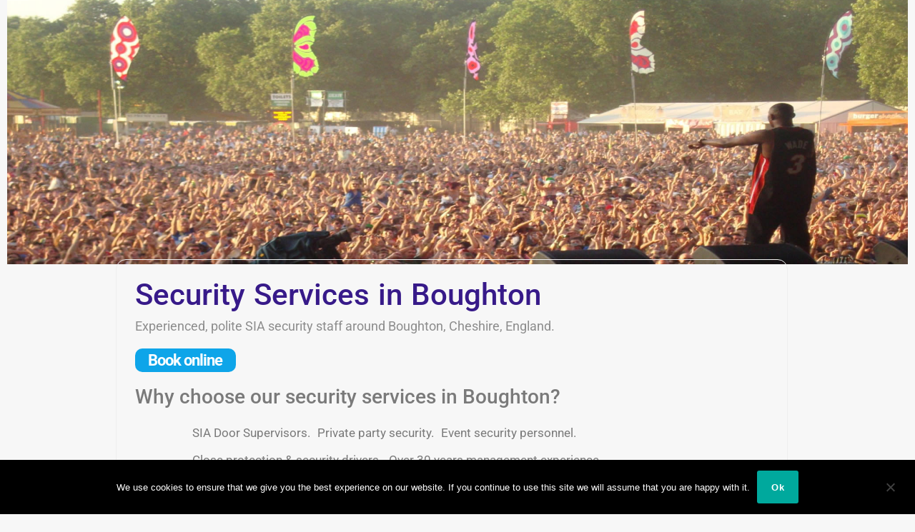

--- FILE ---
content_type: text/html; charset=utf-8
request_url: https://www.google.com/recaptcha/api2/aframe
body_size: 266
content:
<!DOCTYPE HTML><html><head><meta http-equiv="content-type" content="text/html; charset=UTF-8"></head><body><script nonce="ouO-Red7W8huLdJ_GJsS9A">/** Anti-fraud and anti-abuse applications only. See google.com/recaptcha */ try{var clients={'sodar':'https://pagead2.googlesyndication.com/pagead/sodar?'};window.addEventListener("message",function(a){try{if(a.source===window.parent){var b=JSON.parse(a.data);var c=clients[b['id']];if(c){var d=document.createElement('img');d.src=c+b['params']+'&rc='+(localStorage.getItem("rc::a")?sessionStorage.getItem("rc::b"):"");window.document.body.appendChild(d);sessionStorage.setItem("rc::e",parseInt(sessionStorage.getItem("rc::e")||0)+1);localStorage.setItem("rc::h",'1768644326105');}}}catch(b){}});window.parent.postMessage("_grecaptcha_ready", "*");}catch(b){}</script></body></html>

--- FILE ---
content_type: text/css
request_url: https://onenationsecurity.co.uk/wp-content/themes/guardmaster/assets/css/all-stylesheets.css
body_size: 501
content:

/* Main Stylesheet */
@import url("stylesheet.css");

/* Overlay Resize Menu */
@import url("overlay-resizemenu/css/style.css");

/* Magnific Popup core CSS file */
@import url("magnific-popup/magnific-popup.css");


/* Owl Carousel */
@import url("owl-carousel/owl.carousel.css");
@import url("owl-carousel/owl.theme.default.min.css");


/* Flat Icons */
@import url("../fonts/flaticon/flaticon.css");

/* Color */
/*@import url("colors/orange.css");*/

/* Hide Show */
@import url("hide-show.css");

--- FILE ---
content_type: text/css
request_url: https://onenationsecurity.co.uk/wp-content/themes/guardmaster/style.css
body_size: 60352
content:
/*
	Theme Name: Guardmaster
	Theme URI: http://templatation.com
	Author: Templatation
	Author URI: http://themeforest.net/user/templatation
	Description: A powerful theme for Security Agencies.
	Version: 2.5
	Text Domain: guardmaster-string
	License: Themeforest Split License.
	License URI: http://themeforest.net/licenses
	Tags: white, orange, custom-background, threaded-comments, translation-ready, custom-menu
*/




/*
 *
 * This is default style.css file that WordPress loads.
 * Its not recommended to put anything here, as this file will get overwritten when you update theme.
 * The styles for themes can be found in /assets/css/styles.css
 * If you want to just change few styles, then you can put your styles in wp-admin/theme-options/display-options.
 * If you want to do heavy modifications, please use a child theme. A blank child theme is supplied with your Themeforest download.
 *
 */


header.Olap {
  position: absolute;
}
.header-nosticky header.no-Olap #navigation, header.sticky {
  /* position: fixed;*/
  position: relative;
  top: 0;
  left: 0;
}
.no-ttfmwrk header.no-Olap #navigation {
  background-color: #1f1f1f;
}
.mainblock { padding-top: 70px; padding-bottom: 93px; }
.header-1.hdline_notset .mainblock, .header-1.hdline_notset.archive .mainblock { padding-top: 180px; }
.header-1.post-type-archive-product.hdline_notset .mainblock { padding-top: 225px; }
.header-1.single-product.hdline_notset .mainblock { padding-top: 250px; }
.header-2.hdline_notset .mainblock { padding-top: 180px; }
.header-2.hdline_notset.post-type-archive-product .mainblock { padding-top: 40px; }
.header-2.single-product.hdline_notset .mainblock { padding-top: 250px; }
.header-sticky.no-tpadd .mainblock { padding-top: 140px; }
.header-sticky.header-2.no-tpadd .mainblock { padding-top: 0px; }
.hdr-no-olap.hdline_notset.header-2.no-tpadd .mainblock { padding-top: 109px; }
.hdline_set .mainblock, .hdr-overlap .mainblock,
.header-sticky.no-tpadd.hdr-overlap .mainblock { padding-top: 0; }
.no-bpadd .mainblock { padding-bottom: 0; }

body.archive #mainblock h1.ml-title {
  text-align: left;
}

/* =WordPress Core
-------------------------------------------------------------- */

.alignnone {
  margin: 5px 20px 20px 0;
}
.aligncenter,
div.aligncenter {
  display: block;
  margin: 5px auto 5px auto;
}
.alignright {
  float:right;
  margin: 5px 0 20px 20px;
}
.alignleft {
  float: left;
  margin: 5px 20px 20px 0;
}
.margin2020 { margin: 0 20px 20px 0; }
a img.alignright {
  float: right;
  margin: 5px 0 20px 20px;
}
a img.alignnone {
  margin: 5px 20px 20px 0;
}
a img.alignleft {
  float: left;
  margin: 5px 20px 20px 0;
}
a img.aligncenter {
  display: block;
  margin-left: auto;
  margin-right: auto
}
.wp-caption {
  background: #fff;
  border: 1px solid #f0f0f0;
  max-width: 96%; /* Image does not overflow the content area */
  padding: 5px 3px 10px;
  text-align: center;
}
dl.wp-caption { border: none; }
.wp-caption.alignnone {
  margin: 5px 20px 20px 0;
}
.wp-caption.alignleft {
  margin: 5px 20px 20px 0;
}
.wp-caption.alignright {
  margin: 5px 0 20px 20px;
}
.wp-caption img {
  border: 0 none;
  height: auto;
  margin: 0;
  max-width: 98.5%;
  padding: 0;
  width: auto;
}
.wp-caption p.wp-caption-text {
  font-size: 11px;
  margin: 0;
  padding: 0 4px 5px;
}
.gallery-caption { font-weight: bold; }
.bypostauthor { font-weight: normal; }
/* Text meant only for screen readers. */
.screen-reader-text {
  clip: rect(1px, 1px, 1px, 1px);
  position: absolute !important;
  height: 1px;
  width: 1px;
  overflow: hidden;
}
.screen-reader-text:focus {
  background-color: #f1f1f1;
  border-radius: 3px;
  box-shadow: 0 0 2px 2px rgba(0, 0, 0, 0.6);
  clip: auto !important;
  color: #21759b;
  display: block;
  font-size: 14px;
  font-weight: bold;
  height: auto;
  left: 5px;
  line-height: normal;
  padding: 15px 23px 14px;
  text-decoration: none;
  top: 5px;
  width: auto;
  z-index: 100000; /* Above WP toolbar. */
}

.nav ul {padding-left: 0;}
.fl { float: left; }
.fr { float: right; }
ol.commentlist,ul.children {list-style: none;padding-left: 0;}

/* End of WordPress default styles */

/* Margins */
.tt_line{color:#333333;border-bottom: 1px solid #eeeeee; margin-bottom: 15px;}
.displayinblock { display: inline-block; }
.mtop20 { margin-top: 20px; }
.mbottom120 { margin-bottom: 120px; }
.mbottom70 { margin-bottom: 70px; }
.mbottom60 { margin-bottom: 60px; }
.mbottom40 { margin-bottom: 40px; }
.mbottom20 { margin-bottom: 20px; }
.mbottom30 { margin-bottom: 30px; }
.mbottom10 { margin-bottom: 10px; }
.mbottom5 { margin-bottom: 5px; }
.tt-mr15 { margin-right: 15px;}
.tt-mr60 { margin-right: 60px;}
.ptop30 { padding-top: 30px; }
.ptop50 { padding-top: 50px; }
.no-tpadd .mbottom70.tpadd { margin-bottom: 0;}

.section table {
  margin: 20px 0;
  width: 100%;
  border: 1px solid #ddd;
  border-collapse: separate;
  border-left: 0;
  -webkit-border-radius: 4px;
  -moz-border-radius: 4px;
  border-radius: 4px;
}
.section table th, .section table td {
  padding: 8px;
  border-top: 1px solid #ddd;
  border-left: 1px solid #ddd;
  vertical-align: top;
  text-align: left;
  line-height: 18px;
}
.section table thead:first-child tr:first-child th,
.section table tbody:first-child tr:first-child th,
.section table tbody:first-child tr:first-child td {
  border-top: 0;
}
body{
  -ms-word-wrap: break-word;
  word-wrap: break-word;
}
img {
  max-width: 100%;
  height: auto;
}

/* Form elements */
/* these common styles to be styled as per the theme look */
button, input, select, textarea {
  background-color: #fff;
  background-image: none;
  border-bottom: 3px solid #dddddd;
  border-radius: 0;
  border-right: 1px solid #dddddd;
  border-top: 1px solid #dddddd;
  box-shadow: 0 1px 1px rgba(0, 0, 0, 0.075) inset;
  color: #555;
  display: block;
  font-size: 14px;
  height: 50px;
  line-height: 33px;
  margin-bottom: 20px;
  padding: 6px 12px;
  transition: border-color 0.15s ease-in-out 0s, box-shadow 0.15s ease-in-out 0s;
}
input:focus, select:focus, textarea:focus {
  outline: 0;
  border-color: #ff974f;
}
#footer-wrap button, #footer-wrap input, #footer-wrap select, #footer-wrap textarea {
  border-color: #363637;
}
#footer-wrap input[type="reset"], #footer-wrap input[type="submit"] {
  border-color: #363637;
}

button, html input[type="button"], input[type="reset"], input[type="submit"] {
  background-color: #ff974f;
  border: medium none;
  border-radius: 0;
  color: #fff;
  display: inline-block;
  font-size: 12px;
  font-weight: 600 !important;
  height: 46px;
  line-height: 46px;
  margin-top: 30px;
  padding-bottom: 0;
  padding-left: 20px !important;
  padding-right: 20px !important;
  padding-top: 0;
  text-align: center;
  transition: all 0.3s ease-in-out 0s;
}
button:hover, html input[type="button"]:hover, input[type="reset"]:hover, input[type="submit"]:hover {
  background: #2c2e30;
}
textarea { width: 100%; }
.page-numbers.dots { display: none; }

/* Sticky */

.sticky .post-title{
  position: relative;
}
.sticky .post-title a{
  padding-left: 25px;
}
.sticky .post-title a:before{
  color: #222;
  font-family: FontAwesome;
  font-size: 20px;
  content: '\f005';
  left: 0;
  position: absolute;
  top: 0;
}

/* Table */
table {
  border: 1px solid #ddd;
}
table th, table td {
  border-left: 1px solid #ddd;
  border-top: 1px solid #ddd;
  line-height: 18px;
  padding: 8px;
  text-align: left;
  vertical-align: top;
}


.video-title {text-align: center;}
.wpcf7-form select {
  z-index: 5555555;
  background: transparent;
  -moz-appearance: none;
}
.title-block h1 {
  color: #fff;
}
.section.start-section {
  text-align: center;
}

/* WPML styles */
.widget_icl_lang_sel_widget.widget li::after { display: none;}
.top-language{	float: left;margin-right: 20px; }
#lang_sel_click { display: block; }
#lang_sel, #lang_sel_click {
  background: none repeat scroll 0 0 #FFFFFF;
  border: medium none;
}
#lang_sel li, #lang_sel_click li  {
  width: 95px;
}
#lang_sel_click a, #lang_sel_click a:visited,
#lang_sel_click ul ul a, #lang_sel_click ul ul a:visited,
#lang_sel a, #lang_sel a:visited,
#lang_sel ul ul a, #lang_sel ul ul a:visited { border: none; line-height: 30px; color: #706A64 !important; }
#lang_sel_click ul ul,
#lang_sel ul ul { top: 30px; border:none; width: 95px; }
#lang_sel_click img.iclflag,
#lang_sel img.iclflag { float:left; top:10px; margin-right: 3px; }
#lang_sel_click li ul li img.iclflag,
#lang_sel li ul li img.iclflag { margin-right: 2px; }

#icl_lang_sel_widget #lang_sel_click ul ul li,
#icl_lang_sel_widget #lang_sel ul ul li,
#lang_sel_list.lang_sel_list_vertical a ,
#lang_sel_list.lang_sel_list_vertical ul { border:none !important; }
#lang_sel_list a, #lang_sel_list a:visited { font-size: 12px; line-height: 15px !important; }
ul.b #lang_sel_list { display: none;}
.menu-item-language img.iclflag { position: relative; top: -8px; }
.menu-item-language ul.submenu-languages img.iclflag { top: -5px; }
#lang_sel ul, #lang_sel li { padding: 0 !important; }
#tools ul.lang_sel_click:first-child li { padding: 0; }
#lang_sel{display:block;margin-top:2px;}
#lang_sel ul ul{z-index:100;}
#lang_sel li, #lang_sel_click li { width: auto; }

/* Common Comments styles */
.ml-title {
  color: #2c2e30;
  font-size: 22px;
  font-weight: 600;
  margin-top: 0;
  padding-top: 0;
  padding-bottom: 40px;
}
.comment-head .date {
  color: #666;
  display: inline-block;
  font-size: 13px;
  line-height: 24px;
  position: relative;
}
.comment-head .perma, .comment-head .edit {
  font-size: 12px;
}
.comment-text .name {
  font-size: 15px;
  line-height: 19px;
  text-transform: capitalize;
}

/* Hero shortcode classes */
.breadcrumb-area {
  background-position: center;
  background-size:cover;
  position: relative;
}
.breadcrumb-area.dark h1.tt-title { color: #333333; }
.breadcrumb-area.light h1.tt-title{ color: #ffffff; }
.overlay-clr {
  height: 100%;
  left: 0;
  position: absolute;
  top: 0;
  width: 100%;
}
h1.tt-title {
  color: #fff;
  font-size: 40px;
  font-weight: 800;
  letter-spacing: 2px;
  margin: 0;
  padding: 0;
  text-align: center;
  text-transform: uppercase;
}
.yt-breadcrumbs {
  background-color: transparent;
  border-radius: 0;
  list-style: outside none none;
  margin-bottom: 0;
  padding: 10px 0;
  text-align: center;
  text-transform: uppercase;
  letter-spacing: 3px;
  color: #888888;
}
.yt-breadcrumbs a{
  color: #888888;
}

/* Theme specific styles */

.post-picture img {
  max-width: 100%;
  display: block;
  height: auto;
}

.sidebar .title {
  font-size: 14px;
  font-weight: 800;
  color: #2c2e30;
  text-transform: uppercase;
  padding-top: 0;
  margin-top: 0;
  padding-bottom: 0;

}

.sidebar .title::after {
  content: '';
  display: block;
  height: 2px;
  width: 30px;
  padding: 1px;
  border: 1px solid #ff974f;
  margin-top: 18px;
  margin-bottom: 30px;

}

.textwidget {
  font-size: 14px;
  padding: 0;
}

.sidebar .search-form  label {
  display: none;
}

.sidebar .widget_search{
  font-size: 14px;
  color: #2c2e30;
  border-radius: 0;
  width: 100%;
  border: 1px solid #ddd;
  border-bottom-width: 2px;
  position: relative;
}

.sidebar .widget_search:after {
  /*
   content: "\f002";
   position: absolute;
   right: 17px;
   top: 16px;
   color: #ff974f;
   display: inline-block;
   font: normal normal normal 14px/1 FontAwesome;
   font-size: inherit;
   text-rendering: auto;
   -webkit-font-smoothing: antialiased;
  */
}



.sidebar .search-field {
  width: 100%;
  font-size: 14px;
  color: #2c2e30;
  padding: 12px;
  border:none;

}

.search-field {
  margin-bottom: 0;
}

.sidebar .search-field::-webkit-input-placeholder {color:#ABA9BB;}
.sidebar .search-field::-moz-placeholder          {color:#ABA9BB;}
.sidebar .search-field:-moz-placeholder           {color:#ABA9BB;}
.sidebar .search-field:-ms-input-placeholder      {color:#ABA9BB;}

.sidebar #searchsubmit {
  position: absolute;
  right: 0;
  top: 0;
  width: 50px;
  height: 50px;
  opacity: 0;
}

.widget {
  margin-bottom: 65px;
}

.widget_categories ul {
  margin-bottom: 0;
  padding-left: 0;
}

.widget_categories ul li {
  margin: 0;
  padding-left: 0;
  padding-right: 0;
  list-style-type: none;
  margin-bottom: 8px;
  padding-bottom: 8px;
  padding-top: 0;
  border-bottom-width: 1px;
  border-bottom-style: solid;
  border-bottom-color: #ccc;
}

.widget_categories ul li a {
  color: #555555;
  font-size: 14px;

}

.widget_categories ul li a span {
  float: right;
}

.widget_categories ul li a:hover  {
  text-decoration: none;
  color: #ff974f;
}

.widget_categories ul li:before {
  display: inline-block;
  font: normal normal normal 14px/1 FontAwesome;
  font-size: inherit;
  text-rendering: auto;
  -webkit-font-smoothing: antialiased;
  -moz-osx-font-smoothing: grayscale;
  content: "\f0da";
  padding-right: 12px
}

.sidebar  ul li .picture {
  float: left;
  margin-right: 15px;
  width: 95px;
  height: 90px;
  overflow: hidden;
}

.sidebar  ul li .picture img {
  height: auto;
  width: 100%;
}

.sidebar .widget_true_top_widget  ul li {
  list-style: none;
  font-weight: 500;
  font-size: 12px;
  list-style-type: none;
  margin-bottom: 20px;
  padding-bottom: 20px;
  padding-top: 0;
  border-bottom-width: 1px;
  border-bottom-style: solid;
  border-bottom-color: #ccc;
}

.sidebar .widget_true_top_widget  ul {
  padding-left: 0;
}

.sidebar .widget_true_top_widget  ul li .info {
  padding-left: 90px;
}

.sidebar .widget_true_top_widget  ul li a {
  font-size: 14px;
  font-weight: 600;
  color: #000;
  text-transform: lowercase !important;
  line-height: normal;
}

.sidebar .widget_true_top_widget ul li a:first-letter {
  text-transform: uppercase !important;
}

.sidebar .date {
  font-family: 'Merriweather', serif;
  color: #888888;
  font-style: italic;
  font-size: 12px;
  padding-top: 12px;
}

.post-picture img {
  width: 100%;
  max-height: 400px;
}

.blog .blog-post .post-contents {
  padding-bottom: 30px;
}

.comment-form input[type=text], .comment-form textarea {
  display: block;
  text-transform: uppercase;
  width: 100%;
  height: 50px;
  padding: 6px 12px;
  font-size: 14px;
  line-height: 1.42857143;
  color: #555;
  background-color: #fff;
  background-image: none;
  border-top-width: 1px;
  border-right-width: 1px;
  border-bottom-width: 3px;
  border-top-style: solid;
  border-right-style: solid;
  border-bottom-style: solid;
  border-top-color: #dddddd;
  border-right-color: #dddddd;
  border-bottom-color: #dddddd;
  border-radius: 0;
  margin-bottom: 20px;
  border-left-width: 0.5px;
  -webkit-box-shadow: inset 0 1px 1px rgba(0,0,0,.075);
  box-shadow: inset 0 1px 1px rgba(0,0,0,.075);
  -webkit-transition: border-color ease-in-out .15s, -webkit-box-shadow ease-in-out .15s;
  -o-transition: border-color ease-in-out .15s, box-shadow ease-in-out .15s;
  transition: border-color ease-in-out .15s, box-shadow ease-in-out .15s;
}

.comment-form input[type=text]:focus, .comment-form textarea:focus {
  outline: none;
}

.comment-form textarea {
  height: 150px;
  padding-top: 12px;
}

.comment-form #submit {
  margin-top: 30px;
  text-transform: uppercase;
  color: #fff;
  text-align: center;
  background-color: #ff974f;
  padding: 0;
  border-radius: 0;
  border: none;
  padding-left: 20px!important;
  padding-right: 20px!important;
  font-weight: 600!important;
  font-size: 12px;
  line-height: normal;
  -webkit-transition: all .3s ease-in-out 0s;
  -moz-transition: all .3s ease-in-out 0s;
  -ms-transition: all .3s ease-in-out 0s;
  -o-transition: all .3s ease-in-out 0s;
  transition: all .3s ease-in-out 0s;
  display: inline-block;
  height: 46px;
  line-height: 46px;
}

.comment-form #submit:hover {
  background: #2c2e30;
}

.comment_container {
  padding: 45px 0;
  border-bottom: 1px solid #e4e5e6;
}

.comment_container:last-of-type {
  border-bottom: 1px solid #e4e5e6;
}

.avatar {
  float: left;
  margin-right: 15px;
}

.comment-head .date, .comment-head  .name{
  font-family: 'Merriweather', serif;
  color: #888888;
  font-size: 12px;
  font-style: italic;
}

.page-pagination li {
  list-style: none;
  float: left;
}

.page-pagination li.active a {
  z-index: 2;
  color: #fff !important;
  cursor: default;
  background-color: #2c2e30 !important;
  border: 1px solid #2c2e30;
}

.page-pagination li a{
  position: relative;
  float: left;
  margin-left: -1px;
  line-height: 1.42857143;
  color: #2c2e30;
  text-decoration: none;
  background-color: #fff;
  padding-top: 8px;
  padding-right: 16px;
  padding-bottom: 8px;
  padding-left: 16px;
  border: 1px solid #eeeeee;
  margin-left: 4px;
  margin-right: 4px;
  border-radius: 0;
}

.page-pagination li a:hover {
  background: #ff974f;
  color: #fff;
}

.page-pagination ul {
  display: table;
  margin: 0 auto;
}

#loader-wrapper {
  display: none;
}

.navbar-nav li {
  text-transform: uppercase;
}

.navbar-nav > .current-menu-ancestor > a,
.navbar-nav > .current_page_item > a {
  opacity: 1 !important;
  color: #fff ;
  text-decoration: none ;
  border: 1px solid #323231 ;
}

footer h4.title {
  font-size: 14px;
  color: #fff;
  font-weight: 900;
  text-transform: uppercase;
  padding-top: 0;
  margin-bottom: 0;
}

footer h4.title:after {
  content: '';
  height: 2px;
  width: 30px;
  padding: 1px;
  border: 1px solid #ff974f;
  margin-top: 12px;
  margin-bottom: 35px;
  display: block;
}

footer .searchform {
  padding-top: 30px;
}

footer .searchform  input{
  width: 220px;
  background: #2c2e30;
  padding: 8px 11px;
  border: 0;
  font-size: 15px;
  color: #fff;
  -webkit-border-radius: 6px;
  -moz-border-radius: 6px;
  border-radius: 6px;
}

footer .searchform .sbtn{
  display: block;
  position: absolute;
  right: 10px;
  top: 6px;
  background: none;
  border: none;
  color: #fff;
  font-size: 18px;
  cursor: pointer;
}

#search {
  position: relative;
}

#search  input {
  width: 100%;
}

.navbar-header .logo {
  display: none;
}


@media screen and (max-width:768px) {
  footer .widget{
    margin-bottom: 25px;
  }
  .navbar-header .logo {
    display: block;
  }
}

@media screen and (max-width:768px) {
  .post-picture img {
    width: 100% !important;
    height: auto !important;
    max-height: 100%;
  }
  .page-pagination {
    margin-bottom: 30px;
  }
}

.tagcloud a {
  font-size: 12px;
  color: #2c2e30;
  padding-top: 8px;
  padding-right: 14px !important;
  padding-bottom: 8px;
  padding-left: 14px !important;
  display: inline-block;
  margin-right: 4px;
  margin-bottom: 8px;
  background-color: transparent;
  border: 2px solid #888888;
  font-weight: 600;
  text-transform: uppercase;
}

.tagcloud a:hover {
  text-decoration: none;
  color: #fff;
  background: #ff974f;
  border-color: #ff974f;
}

input:focus {
  outline: none;
}

.single-box {
  /*margin-top: 110px;*/
}

.universal .line, .universal .text  {
  margin: 0;
}
.center.herotext .line {margin-left: auto;margin-right: auto;}

.boxed-heading {
  width: 360px;
  height: 84px;
  background-image: url(assets/images/heading/header-box.png);
  background-repeat: no-repeat;
  background-position: center center;
  margin-left: auto;
  margin-right: auto;
  text-align: center;
}


@media screen and (max-width:500px) {
  .boxed-heading {
    width: 270px;
    height: 70px;
    background-size: contain;
  }
}

.boxed-heading h2 {
  font-size: 20px;
  color: #2c2e30;
  font-weight: 900;
  text-transform: uppercase;
  padding-top: 0;
}

.boxed-heading h3 {
  font-size: 10px;
  color: #2c2e30;
  letter-spacing: 2px;
  text-transform: uppercase;
}

.download-brochure {
  padding: 0;
}

.download-brochure .button {
  background-image: url(assets/images/download/btn.png);
}

.gm-list {
  margin: 0;
  padding: 0;
}

.gm-list li {
  list-style: none;
  padding-bottom: 6px;
  position: relative;
  padding-left: 20px;
}

.gm-list li i {
  position: absolute;
  left: 0;
  top: 5px;
}

.gm-list.no-icon li i{
  display: none;
}

.gm-list.no-icon li{
  padding-left: 0;
  list-style-type: decimal !important;
}

.block.video {
  position: relative;
}

.block.video .info-overlay {
  position: absolute!important;
  left: 40px;
  bottom: 0;
  right: 0;
  z-index: 1;
  text-align: left;
}

.block.video .icon {
  width: 46px;
  height: 46px;
  border-radius: 23px;
  text-align: center;
  color: #fff;
  opacity: 0.9;
  border: 3px solid #FFF;
  -webkit-transition: all 0.3s;
  -moz-transition: all 0.3s;
  transition: all 0.3s;
  margin-bottom: 50px;
  line-height: normal;
  font-size: 17px;
  line-height: 2.4;
  float: left;
  margin-right: 12px;
}

.block.video .icon a {
  color: #fff;
}

.block.video .heading {
  font-size: 18px;
  color: #fff;
  font-weight: 900;
  text-transform: uppercase;
}

.block.video .description {
  font-family: 'Merriweather', serif;
  font-size: 14px;
  color: #fff;
  font-weight: 400;
  margin-bottom: 0;
  font-style: italic;
  width: 100%
}

.services-benefits li h2 {
  font-size: 22px;
}

.universal h1, .universal h2 {
  margin: 0;
}


.universal-2 {
  padding-left: 80px;
  position: relative;
}

@media screen and (max-width:500px) {
  .universal-2 {
    padding-left: 60px;
  }
}
.universal-2  .icon {
  position: absolute;
  left: 0;
  top: 12px;
  font-size: 50px;
}


.universal-2 h1 {
  font-size: 24px;
  color: #fff;
  font-weight: 900;
  margin-top: 0;
  padding-top: 0;
  text-transform: none;
  margin-bottom: 0;
}

.universal-2 h2 {
  font-family: 'Merriweather', serif;
  font-style: italic;
  font-size: 16px;
  color: #cccccc;
  font-weight: 400;
  margin-top: 0;
  margin-bottom: 0;
}

.universal .text {
  font-family: 'PT Sans', sans-serif;
  font-size: 15px;
  font-weight: 400;
  line-height: 26px;
  font-style: normal;
}

.universal .blq{

}

.universal .btn-orange {
  position: relative;
}

.universal .btn-orange i {
  position: absolute !important;
  right: -25px !important;
  top: -1px;
}

.btn-orange {
  display: inline-block;
}

.border-btn {
  /*	border-right-style: solid !important;
   border-right-width: 1px !important;*/
}

.btn-gm {
  position: relative;
}

.btn-gm i {
  position: absolute !important;
  right: -38px !important;
  top: -1px;
}

.btn-gm.btn-small i {
  right: -25px !important;
}

.pricing-table-02 .block {
  position: relative;
}

.funfacts  .block .box {
  background: url("assets/images/box/box.png") no-repeat;
  background-size: contain;
}

.left-tm * {
  text-align: left !important;
}
.right-tm * {
  text-align: right !important;
}
.center-tm * {
  text-align: center !important;
}

.testimonials-carousel.testimonials .owl-dots{
  text-align: center !important;
}



.title-block_1 .line {
  margin-left: auto;
  margin-right: auto;
}
.title-block_1 h3 {
  font-family: 'Merriweather', serif;
  font-size: 16px;
  font-weight: 400;
  color: #888888;
  text-transform: none;
  font-style: italic;
  padding-bottom: 14px;
}

.title-block_1 h2 {
  font-size: 30px;
  font-weight: 900;
  color: #2c2e30;
  text-transform: uppercase;
  margin-top: 0;
}

.title-block_2 h3 {
  font-size: 10px;
  color: #2c2e30;
  letter-spacing: 2px;
  text-transform: uppercase;
}

.title-block_2 h2 {
  font-size: 20px;
  color: #2c2e30;
  font-weight: 900;
  text-transform: uppercase;
  padding-top: 0;
}

.title-block_2 .description {
  font-size: 16px;
  color: #888888;
  margin-bottom: 30px;
}

.title-block_2 .boxed-heading {
  width: 360px;
  height: 84px;
  background-repeat: no-repeat;
  background-position: center center;
  margin-left: auto;
  margin-right: auto;
  margin-bottom: 40px;
}

.title-block_3 h3 {
  font-size: 26px;
  font-weight: 300;
  margin-bottom: 8px;
}

.title-block_3 h2 {
  font-size: 30px;
  font-weight: 900;
  margin-top: 2px;
  text-transform: uppercase;
}

.title-block_3 .description {
  font-size: 14px;
  color: #cccccc;
  padding-top: 20px;
  font-style: italic;
}

.title-block_4  h2 {
  font-size: 22px;
  color: #fff;
  font-weight: 900;
  text-transform: uppercase;
  padding-top: 0;
  margin-bottom: 5px;
}

.title-block_4  .description {
  font-size: 16px;
  color: #cccccc;
  font-style: italic;
}

.center-t {
  text-align: center !important;
}

.left-t {
  text-align: left !important;
}

.rigth-t {
  text-align: right !important;
}

.latest-news .picture img {
  max-width: 100%;
  height: auto !important;
}

.latest-news .btn-orange {
  position: relative;
}

.post-contents .button a {
  position: relative;
}

.post-contents .button a i {
  position: absolute !important;
  right: -15px !important;
  top: -1px;
}

.latest-news .btn-orange i {
  position: absolute !important;
  right: -15px !important;
  top: -1px;
}

.form-control:focus {
  outline: none !important;
}

.wpcf7-textarea {
  padding-top: 12px;
}

.wpcf7-submit{
  margin-top: 30px;
  text-transform: uppercase;
  color: #fff;
  text-align: center;
  background-color: #ff974f;
  padding: 0;
  border-radius: 0;
  border: none;
  padding-left: 20px!important;
  padding-right: 66px!important;
  font-weight: 600!important;
  font-size: 12px;
  line-height: normal;
  -webkit-transition: all .3s ease-in-out 0s;
  -moz-transition: all .3s ease-in-out 0s;
  -ms-transition: all .3s ease-in-out 0s;
  -o-transition: all .3s ease-in-out 0s;
  transition: all .3s ease-in-out 0s;
  display: inline-block;
  height: 46px;
}

.wpcf7-submit:hover {
  background-color: #2c2e30;
}

.btn-submit i {
  text-transform: uppercase;
  color: #fff;
  text-align: center;
  background-color: #2c2e30;
  border: 1px solid #2c2e30;
  padding-top: 16px!important;
  padding-bottom: 16px!important;
  padding-left: 20px!important;
  padding-right: 20px!important;
  margin-left: -66px!important;
  font-weight: 600;
  font-size: 12px;
  line-height: normal;
}

.pricing-table-01 {
  padding-top: 0;
  padding-bottom: 0;
}

.center-cont * {
  text-align: center !important;
}

@media screen and (max-width:400px) {
  .title-block_2 .boxed-heading {
    width: 270px;
  }
  .title-block_2 .boxed-heading h2 {
    font-size: 15px;
  }
}


.yikes-easy-mc-email  {
  background: #2c2e30 !important;
  padding: 8px 11px !important;
  border: 0 !important;
  font-size: 15px !important;
  color: #fff !important;
  border-radius: 6px !important;
}

.edit-link {
  display: none !important;
}

.EMAIL-label {
  padding-top: 30px;
}
@media (min-width:768px) {

  .header-2 #navigation { position: fixed; height: 109px; }
  .header-2 .logo { padding-left: 0; }
  .header-2 .top-contact { padding-top: 34px; padding-bottom: 34px; }
  .header-2 .navbar { position: absolute; top: 0; right: 50%; margin-right: -570px; background: transparent; border: 0; }
  .header-2 .navbar > .container { width: auto; padding-left: 0; padding-right: 0; }
  .header-2 .current_page_item a { }
  .header-2 #navigation .navbar-default ul.nav > li > a { opacity: 0.7; }
  .header-2 #navigation .navbar-default ul.nav > li:hover > a,
  .header-2 #navigation .navbar-default ul.nav > li.current-menu-item > a { color: #000 !important; opacity: 1; border: 1px solid #e5e5e5 !important; background-color: transparent; }
  .header-2 #navigation ul.nav > li { padding-bottom: 0; }
  .header-2 #navigation ul.nav > li > ul { z-index: 2; }
  .header-2 #navigation .navbar-default ul.nav > li > ul > li > a { color: #2c2e30 !important; opacity: 0.7 !important; }
  .header-2 #navigation .navbar-default ul.nav > li > ul > li > a:hover { color: #000 !important; opacity: 1 !important; }
  .header-2 #navigation .navbar-default ul.nav > li > ul { border: 1px solid rgba(0, 0, 0, .15); border-radius: 4px; border-top-left-radius: 0; border-top-right-radius: 0; margin-top: -1px; }
  .header-2 .top-search { float: left; margin-top: 4px; }
  .header-2 .top-search > div[class^='col-'] { float: none; width: 100%; padding-left: 0; padding-right: 0; }
  .header-2 .top-search .small-nav { margin-bottom: 0; }
  .header-2 .top-search .small-nav:after { content: ''; display: table; clear: both; }
  .header-2 .top-search .small-nav li { display: block; float: right; position: relative; padding: 0 !important; margin: 0; right: 0; font-size: 40px; cursor: pointer; height: 20px; width: 20px; color: #fff; margin-top: 10px; background-image: url(assets/images/search-2.png); background-repeat: no-repeat; background-position: center center; list-style-type: none; }
  .header-2 .top-search .small-nav .searchform { display: none; position: absolute; width: 300px; height: 30px; line-height: 30px; top: 18px; right: 0; cursor: default; z-index: 999; }
  .header-2 .top-search .small-nav .searchform .searchform { padding: 0; }
  .header-2 .top-search .small-nav .searchlink.open .searchform { display: block; }
  .header-2 .top-search .search-field { width: 100%; background: #ff974f; padding: 8px 11px; border: 0; font-size: 15px; font-weight: 600; color: #fff; -webkit-border-radius: 6px; -moz-border-radius: 6px; border-radius: 6px; }
  .header-2 .top-search .search-field::-webkit-input-placeholder { font-size: 15px; line-height: 30px; font-weight: 600; color: #fff; }
  .header-2 .top-search .search-field:-moz-placeholder { font-size: 15px; line-height: 30px; font-weight: 600; color: #fff; opacity: 0; }
  .header-2 .top-search .search-field::-moz-placeholder { font-size: 15px; line-height: 30px; font-weight: 600; color: #fff; opacity: 0; }
  .header-2 .top-search .search-field:-ms-input-placeholder { font-size: 15px; line-height: 30px; font-weight: 600; color: #fff; }
  .header-2 .top-search .searchsubmit { display: block; position: absolute; right: 0; top: 8px; width: 32px; height: 32px; background: url(assets/images/search-3.png) no-repeat center center; border: none; overflow: hidden; text-indent: -99999px; cursor: pointer; }
  .header-2 #navigation.smaller #tc { display: block; }
  .header-2 .navbar-collapse { padding-left: 0; padding-right: 0; }
}
@media (min-width:768px) and (max-width:1199px) {
  .header-2 .navbar { margin-right: -470px; }
  .header-2 .top-search .small-nav { padding-left: 15px; }
}
@media (min-width:768px) and (max-width:991px) {
  .header-2 #navigation { position: fixed; }
  .header-2 .navbar { margin-right: -360px; }
}
@media (max-width:767px) {
  .header-sticky .header-2 + .mainblock,
  .archive .header-2 + .mainblock { padding-top:73px; }
  .header-2 #navigation .navbar-default ul.nav > li:hover > a,
  .header-2 #navigation .navbar-default ul.nav > li.current-menu-item > a { color: #000 !important; opacity: 1; border: 1px solid #e5e5e5 !important; background-color: transparent; }
  .header-2 #navigation .navbar-default ul.nav > li > ul > li > a { color: #2c2e30 !important; opacity: 0.7 !important; }
  .header-2 #navigation .navbar-default ul.nav > li > ul > li > a:hover { color: #000 !important; opacity: 1 !important; }
  .header-2 .navbar-default ul.sub-menu { background: transparent; }
  .header-2 .navbar-toggle{margin-top:11.5px;margin-bottom:11.5px;}
  .header-2 .top-search{display:none;}
}
@media (min-width: 768px) {
  #navigation ul.nav li{
    white-space: nowrap;
  }
}
.comment .media-left{min-width:100px;}
.commentlist > .comment  > .children{padding-left:130px;}
.commentlist .children li.comment{margin-top:45px;padding-top:35px;margin-bottom:0;padding-bottom:0;border-top:1px solid #DDD;border-bottom:0;}
@media (max-width: 767px) {
  .comment .avatar{float:none;display:block;}
  .commentlist > .comment  > .children{padding-left:0;}
  .commentlist .children li.comment{margin-top:25px;padding-top:15px;}
}

.practice-v3-paginat{font-size:0;text-align:center;}
.practice-v3-paginat a,.practice-v3-paginat .active_page{display:inline-block;font-size:15px;line-height:1.42857143;color:#2c2e30;text-decoration:none;background-color:#fff;padding:8px 16px;border:1px solid #EEE;margin-left:4px;margin-right:4px;border-radius:0;}
.practice-v3-paginat a:first-child{border-top-left-radius:4px;border-bottom-left-radius:4px;}
.practice-v3-paginat a:last-child{border-top-right-radius:4px;border-bottom-right-radius:4px;}
.practice-v3-paginat a:hover{color:#fff;background-color:#2c2e30;border:1px solid #2c2e30;}

/* The End */

body.single-product .mainblock .product {
  margin-top: 250px;
}
body.single-product .mainblock .tt-prodloop .product {
  margin-top: 0;
}

.woocommerce .product p.price span.amount {
  font-family: 'Merriweather', serif;
  font-size: 18px;
  color: #888888;
  font-weight: 600;
  padding-top: 10px;
}
.woocommerce .product .entry-summary p {
  font-size: 16px;
  color: #888888;
}
.woocommerce .product p.stock {
  font-family: 'PT Sans', sans-serif;
  font-size: 15px;
  font-weight: 400;
  color: #ff974f;
}
.woocommerce .product form.cart button[type='submit'], .woocommerce #review_form #respond .form-submit input {
  font-family: 'PT Sans', sans-serif;
  text-transform: uppercase;
  color: #fff;
  text-align: center;
  background-color: #ff974f;
  padding-top: 14px;
  padding-bottom: 15px;
  padding-left: 20px;
  padding-right: 0;
  font-weight: 600;
  font-size: 12px;
  line-height: normal;
  -webkit-transition: all .3s ease-in-out 0s;
  -moz-transition: all .3s ease-in-out 0s;
  -ms-transition: all .3s ease-in-out 0s;
  -o-transition: all .3s ease-in-out 0s;
  transition: all .3s ease-in-out 0s;
  border-top-width: 1px;
  border-bottom-width: 1px;
  border-left-width: 1px;
  border-top-style: solid;
  border-right-style: none;
  border-bottom-style: solid;
  border-left-style: solid;
  border-top-color: #ff974f;
  border-bottom-color: #ff974f;
  border-left-color: #ff974f;
}
.woocommerce .product form.cart button[type='submit']:hover, .woocommerce #review_form #respond .form-submit input:hover {
  text-decoration: none;
  background-color: #2c2e30;
  color: #fff;
  border-top-width: 1px;
  border-bottom-width: 1px;
  border-left-width: 1px;
  border-top-style: solid;
  border-right-style: none;
  border-bottom-style: solid;
  border-left-style: solid;
  border-top-color: #2c2e30;
  border-bottom-color: #2c2e30;
  border-left-color: #2c2e30;
}
.woocommerce div.product form.cart div.quantity input[type='number'] {
  height: 47px;
  border: 1px solid #dddddd;
  box-shadow: none;
  padding: 4px 5px;
  margin-right: 15px;
}
.woocommerce div.product .product_meta.fl span {
  display: block;
  margin-bottom: 5px;
}
.woocommerce div.product .product_meta.fl span.sku {
  display: inline-block;
  margin-bottom: 0;
}
body.single-product {
  background-color: #fff;
}
.woocommerce div.product .wc-tabs-wrapper {
  margin-top: 50px;
  margin-bottom: 100px;
}
.woocommerce div.product .wc-tabs-wrapper ul.tabs li.active a {
  color: #ff974f;
}
.woocommerce div.product .wc-tabs-wrapper ul.tabs li {
  text-transform: uppercase;
  background-color: #fff;
}
.woocommerce div.product .wc-tabs-wrapper ul.tabs li a {
  color: #cccccc;
  -webkit-transition: all .3s ease-in-out 0s;
  -moz-transition: all .3s ease-in-out 0s;
  -ms-transition: all .3s ease-in-out 0s;
  -o-transition: all .3s ease-in-out 0s;
  transition: all .3s ease-in-out 0s;
}
.woocommerce div.product .wc-tabs-wrapper ul.tabs li a:hover {
  color: #ff974f;
}
.woocommerce div.product .wc-tabs-wrapper .panel h2 {
  font-size: 24px;
  color: #2c2e30;
  font-weight: 600;
  padding-bottom: 12px;
}
.woocommerce div.product .wc-tabs-wrapper .panel p {
  font-family: 'Merriweather', serif;
  font-size: 14px;
  color: #888888;
}
.woocommerce table.shop_attributes td {
  vertical-align: middle;
  padding-left: 25px;
}
.woocommerce div.product .wc-tabs-wrapper #respond .comment-title {
  display: none;
}
.woocommerce div.product .wc-tabs-wrapper #respond p label {
  font-family: 'Merriweather', serif;
  font-size: 16px;
  color: #888888;
}
.woocommerce div.product .wc-tabs-wrapper #respond textarea#comment {
  text-transform: uppercase;
  height: 150px;
  padding: 6px 12px;
  font-size: 14px;
  line-height: 1.42857143;
  color: #555;
  background-color: #fff;
  background-image: none;
  border-top-width: 1px;
  border-right-width: 1px;
  border-bottom-width: 3px;
  border-top-style: solid;
  border-right-style: solid;
  border-bottom-style: solid;
  border-top-color: #dddddd;
  border-right-color: #dddddd;
  border-bottom-color: #dddddd;
  border-radius: 0;
  margin-bottom: 20px;
  -webkit-box-shadow: inset 0 1px 1px rgba(0,0,0,.075);
  box-shadow: inset 0 1px 1px rgba(0,0,0,.075);
  -webkit-transition: border-color ease-in-out .15s, -webkit-box-shadow ease-in-out .15s;
  -o-transition: border-color ease-in-out .15s, box-shadow ease-in-out .15s;
  transition: border-color ease-in-out .15s, box-shadow ease-in-out .15s;
}
.woocommerce span.onsale{width:48px;height:48px;top:0;left:0;background:#E9663C;line-height:44px;padding:2px;border-radius:48px;overflow:hidden;}

.mainblock .product-grid {
  margin-bottom: 100px;
}
.mainblock .product-grid .product .one-item h3 {
  font-size: 14px;
  color: #2c2e30;
  font-weight: 700;
  text-transform: uppercase;
  font-family: 'PT Sans', sans-serif;
  text-align: center;
  border-left: 1px solid #eeeeee;
  border-right: 1px solid #eeeeee;
  margin: 0;
  padding: 40px 30px 20px 30px;
  line-height: 26px;
  -webkit-transition: all .3s ease-in-out 0s;
  -moz-transition: all .3s ease-in-out 0s;
  -ms-transition: all .3s ease-in-out 0s;
  -o-transition: all .3s ease-in-out 0s;
  transition: all .3s ease-in-out 0s;
}
.mainblock .product-grid .product:hover .one-item h3 {
  color: #fff;
  background-color: #ff974f;
  border-left: 1px solid #ff974f;
  border-right: 1px solid #ff974f;
}
.mainblock .product-grid .product .one-item a img {
  height: auto;
  max-width: 100%;
}
.mainblock .product-grid .product .one-item .img-block {
  width: 100%;
  text-align: center;
  border: 1px solid #eeeeee;
  background-color: #F7F7F7;
}

.mainblock .product-grid .product {
  margin-bottom: 50px;
}
body.archive {
  background-color: #fff;
}
.star-rating span {
  color: #ff974f;
  -webkit-transition: all .3s ease-in-out 0s;
  -moz-transition: all .3s ease-in-out 0s;
  -ms-transition: all .3s ease-in-out 0s;
  -o-transition: all .3s ease-in-out 0s;
  transition: all .3s ease-in-out 0s;
}
.mainblock .product-grid .product:hover .star-rating span {
  color: #fff;
}
.mainblock .product-grid .product .star-rating {
  float: none;
  margin: 0 auto;
  display: block;
  margin-bottom: 20px;
}
.mainblock .product-grid .product .price-block {
  border-left: 1px solid #eeeeee;
  border-right: 1px solid #eeeeee;
  border-bottom: 1px solid #eeeeee;
  padding-bottom: 40px;
  text-align: center;
  -webkit-transition: all .3s ease-in-out 0s;
  -moz-transition: all .3s ease-in-out 0s;
  -ms-transition: all .3s ease-in-out 0s;
  -o-transition: all .3s ease-in-out 0s;
  transition: all .3s ease-in-out 0s;
}
.mainblock .product-grid .product:hover .price-block {
  background-color: #ff974f;
  border-left: 1px solid #ff974f;
  border-right: 1px solid #ff974f;
  border-bottom: 1px solid #ff974f;
}
body.woocommerce .product span.price {
  font-family: 'Merriweather', serif;
  font-size: 18px;
  color: #888888;
  font-weight: 600;
  padding-top: 20px;
  -webkit-transition: all .3s ease-in-out 0s;
  -moz-transition: all .3s ease-in-out 0s;
  -ms-transition: all .3s ease-in-out 0s;
  -o-transition: all .3s ease-in-out 0s;
  transition: all .3s ease-in-out 0s;
}
.mainblock .product-grid .product:hover span.price {
  color: #fff;
}
.mainblock .product-grid .product {
  position: relative;
}
.mainblock .product-grid .product .one-item .img-block {
  position: relative;
}
.mainblock .product-grid .product a.add_to_cart_button {
  position: absolute;
  top: 100px;
  left: 50%;
  transform: translate(-50%);
  color: #fff;
  background-color: #fff;
  width: 50px;
  height: 50px;
  padding: 0;
  border-radius: 0;
  font-size: 0;
  background: url(assets/images/basket.png) no-repeat center center;
  opacity: 0;
  -webkit-transition: all .3s ease-in-out 0s;
  -moz-transition: all .3s ease-in-out 0s;
  -ms-transition: all .3s ease-in-out 0s;
  -o-transition: all .3s ease-in-out 0s;
  transition: all .3s ease-in-out 0s;
}
.mainblock .product-grid .product:hover a.add_to_cart_button {
  /*display: block !important;*/
  opacity: 1;
}

.mainblock .product-grid .product .one-item .img-block:after {
  content: '';
  position: absolute;
  top:0;
  left: 0;
  width: 100%;
  height: 100%;
  background-color: #000;
  opacity: 0;
  -webkit-transition: all .3s ease-in-out 0s;
  -moz-transition: all .3s ease-in-out 0s;
  -ms-transition: all .3s ease-in-out 0s;
  -o-transition: all .3s ease-in-out 0s;
  transition: all .3s ease-in-out 0s;
}
.mainblock .product-grid .product:hover .img-block:after {
  opacity: 0.5;
}
body.woocommerce .mainblock h1.page-title {
  font-size: 32px;
  color: #2c2e30;
  font-weight: 900;
  margin-top: 2px;
  text-transform: uppercase;
  text-align: center;
}
body.woocommerce .mainblock p.woocommerce-result-count {
  font-size: 22px;
  color: #2c2e30;
  font-weight: 400;
  margin-top: 0;
  margin-bottom: 0;
  text-align: center;
  width: 100%;
}
body.woocommerce .mainblock form.woocommerce-ordering select {
  color: #000;
  text-decoration: none;
  border: 1px solid #e5e5e5;
  padding: 6px 16px;
}
body.woocommerce .mainblock form.woocommerce-ordering select option {
  padding-top: 8px;
}
body.woocommerce .s-dropdown {
  display: none;
}
body.single-product .mainblock .tt-prodloop .product {
  margin-top: 0;
}


/*RELATED*/
.mainblock .tt-prodloop {
  margin-bottom: 100px;
}
.mainblock .tt-prodloop .product .one-item .s-dropdown {
  display: none;
}
.mainblock .tt-prodloop .product .one-item h3 {
  font-size: 14px;
  color: #2c2e30;
  font-weight: 700;
  text-transform: uppercase;
  font-family: 'PT Sans', sans-serif;
  text-align: center;
  border-left: 1px solid #eeeeee;
  border-right: 1px solid #eeeeee;
  margin: 0;
  padding: 40px 30px 20px 30px;
  line-height: 26px;
  -webkit-transition: all .3s ease-in-out 0s;
  -moz-transition: all .3s ease-in-out 0s;
  -ms-transition: all .3s ease-in-out 0s;
  -o-transition: all .3s ease-in-out 0s;
  transition: all .3s ease-in-out 0s;
}
.mainblock .tt-prodloop .product:hover .one-item h3 {
  color: #fff;
  background-color: #ff974f;
  border-left: 1px solid #ff974f;
  border-right: 1px solid #ff974f;
}
.mainblock .tt-prodloop .product .one-item a img {
  height: auto;
  max-width: 100%;
}
.mainblock .tt-prodloop .product .one-item .img-block {
  width: 100%;
  text-align: center;
  border: 1px solid #eeeeee;
  background-color: #F7F7F7;
}

.mainblock .tt-prodloop .product {
  margin-bottom: 50px;
}
.mainblock .tt-prodloop .product:hover .star-rating span {
  color: #fff;
}
.mainblock .tt-prodloop .product .star-rating {
  float: none;
  margin: 0 auto;
  display: block;
  margin-bottom: 20px;
}
.mainblock .tt-prodloop .product .price-block {
  border-left: 1px solid #eeeeee;
  border-right: 1px solid #eeeeee;
  border-bottom: 1px solid #eeeeee;
  padding-bottom: 40px;
  text-align: center;
  -webkit-transition: all .3s ease-in-out 0s;
  -moz-transition: all .3s ease-in-out 0s;
  -ms-transition: all .3s ease-in-out 0s;
  -o-transition: all .3s ease-in-out 0s;
  transition: all .3s ease-in-out 0s;
}
.mainblock .tt-prodloop .product:hover .price-block {
  background-color: #ff974f;
  border-left: 1px solid #ff974f;
  border-right: 1px solid #ff974f;
  border-bottom: 1px solid #ff974f;
}
.mainblock .tt-prodloop .product:hover span.price {
  color: #fff;
}
.mainblock .tt-prodloop .product {
  position: relative;
}
.mainblock .tt-prodloop .product .one-item .img-block {
  position: relative;
}
.mainblock .tt-prodloop .product:hover a.add_to_cart_button {
  opacity: 1;
}

.mainblock .tt-prodloop .product .one-item .img-block:after {
  content: '';
  position: absolute;
  top:0;
  left: 0;
  width: 100%;
  height: 100%;
  background-color: #000;
  opacity: 0;
  -webkit-transition: all .3s ease-in-out 0s;
  -moz-transition: all .3s ease-in-out 0s;
  -ms-transition: all .3s ease-in-out 0s;
  -o-transition: all .3s ease-in-out 0s;
  transition: all .3s ease-in-out 0s;
}
.mainblock .tt-prodloop .product:hover .one-item .img-block:after {
  opacity: 0.5;
}
.mainblock .related h2 {
  text-align: center;
  font-size: 28px;
  color: #2c2e30;
  font-weight: 400;
  margin-bottom: 32px;
}
.mainblock .one-item a:hover {
  text-decoration: none;
}

/*CART*/
#mainblock h1.ml-title {
  font-size: 32px;
  color: #2c2e30;
  font-weight: 900;
  margin-top: 2px;
  text-transform: uppercase;
  text-align: center;
}
body.woocommerce-cart {
  background-color: #fff;
}
tr.cart_item td a {
  text-align: center;
}
div.quantity input[type='number'] {
  height: 47px;
  border: 1px solid #dddddd;
  box-shadow: none;
  padding: 4px 5px;
  margin-right: 15px;
}
.cart_item div.quantity input[type='number'] {
  margin: 0 auto;
}
.woocommerce form thead tr th, .woocommerce form tbody tr td {
  text-align: center;
}
.woocommerce input[type='submit'], .wc-proceed-to-checkout a {
  font-family: 'PT Sans', sans-serif;
  text-transform: uppercase;
  color: #fff;
  text-align: center;
  background-color: #ff974f;
  padding-top: 14px;
  padding-bottom: 15px;
  padding-left: 20px;
  padding-right: 0;
  font-weight: 600;
  font-size: 12px;
  line-height: normal;
  -webkit-transition: all .3s ease-in-out 0s;
  -moz-transition: all .3s ease-in-out 0s;
  -ms-transition: all .3s ease-in-out 0s;
  -o-transition: all .3s ease-in-out 0s;
  transition: all .3s ease-in-out 0s;
  border-top-width: 1px;
  border-bottom-width: 1px;
  border-left-width: 1px;
  border-top-style: solid;
  border-right-style: none;
  border-bottom-style: solid;
  border-left-style: solid;
  border-top-color: #ff974f;
  border-bottom-color: #ff974f;
  border-left-color: #ff974f;
}
.woocommerce input[type='submit']:hover, .wc-proceed-to-checkout a:hover {
  text-decoration: none;
  background-color: #2c2e30;
  color: #fff;
  border-top-width: 1px;
  border-bottom-width: 1px;
  border-left-width: 1px;
  border-top-style: solid;
  border-right-style: none;
  border-bottom-style: solid;
  border-left-style: solid;
  border-top-color: #2c2e30;
  border-bottom-color: #2c2e30;
  border-left-color: #2c2e30;
}
.woocommerce table.cart .coupon input[type='text'] {
  font-weight: 600;
  font-size: 12px;
  width: 104px;
  border-radius: 3px;
  height: 46px;
}
.woocommerce-cart .wc-proceed-to-checkout a.checkout-button {
  font-family: 'PT Sans', sans-serif;
  text-transform: uppercase;
  color: #fff;
  text-align: center;
  background-color: #ff974f;
  font-weight: 600;
  line-height: normal;
  -webkit-transition: all .3s ease-in-out 0s;
  -moz-transition: all .3s ease-in-out 0s;
  -ms-transition: all .3s ease-in-out 0s;
  -o-transition: all .3s ease-in-out 0s;
  transition: all .3s ease-in-out 0s;
  border-top-width: 1px;
  border-bottom-width: 1px;
  border-left-width: 1px;
  border-top-style: solid;
  border-right-style: none;
  border-bottom-style: solid;
  border-left-style: solid;
  border-top-color: #ff974f;
  border-bottom-color: #ff974f;
  border-left-color: #ff974f;
}
.woocommerce-cart .wc-proceed-to-checkout a.checkout-button:hover {
  text-decoration: none;
  background-color: #2c2e30;
  color: #fff;
  border-top-width: 1px;
  border-bottom-width: 1px;
  border-left-width: 1px;
  border-top-style: solid;
  border-right-style: none;
  border-bottom-style: solid;
  border-left-style: solid;
  border-top-color: #2c2e30;
  border-bottom-color: #2c2e30;
  border-left-color: #2c2e30;
}

/*CHECKOUT*/
.woocommerce .woocommerce-info {
  border-top-color: #2c2e30;
}
.woocommerce .woocommerce-info:before {
  color: #2c2e30;
}
.woocommerce-checkout .woocommerce form input {
  text-transform: uppercase;
  height: 50px;
  padding: 6px 12px;
  font-size: 14px;
  line-height: 1.42857143;
  color: #555;
  background-color: #fff;
  background-image: none;
  border-top-width: 1px;
  border-right-width: 1px;
  border-bottom-width: 3px;
  border-top-style: solid;
  border-right-style: solid;
  border-bottom-style: solid;
  border-top-color: #dddddd;
  border-right-color: #dddddd;
  border-bottom-color: #dddddd;
  border-radius: 0;
  margin-bottom: 20px;
  -webkit-box-shadow: inset 0 1px 1px rgba(0,0,0,.075);
  box-shadow: inset 0 1px 1px rgba(0,0,0,.075);
  -webkit-transition: border-color ease-in-out .15s, -webkit-box-shadow ease-in-out .15s;
  -o-transition: border-color ease-in-out .15s, box-shadow ease-in-out .15s;
  transition: border-color ease-in-out .15s, box-shadow ease-in-out .15s;
}
.woocommerce-checkout .woocommerce #order_review .place-order input[type='submit'] {
  font-family: 'PT Sans', sans-serif;
  text-transform: uppercase;
  color: #fff;
  text-align: center;
  background-color: #ff974f;
  padding-top: 14px;
  padding-bottom: 15px;
  padding-left: 20px;
  padding-right: 0;
  font-weight: 600;
  font-size: 14px;
  line-height: normal;
  -webkit-transition: all .3s ease-in-out 0s;
  -moz-transition: all .3s ease-in-out 0s;
  -ms-transition: all .3s ease-in-out 0s;
  -o-transition: all .3s ease-in-out 0s;
  transition: all .3s ease-in-out 0s;
  border-top-width: 1px;
  border-bottom-width: 1px;
  border-left-width: 1px;
  border-top-style: solid;
  border-right-style: none;
  border-bottom-style: solid;
  border-left-style: solid;
  border-top-color: #ff974f;
  border-bottom-color: #ff974f;
  border-left-color: #ff974f;
}
.woocommerce-checkout .woocommerce #order_review .place-order input[type='submit']:hover {
  text-decoration: none;
  background-color: #2c2e30;
  color: #fff;
  border-top-width: 1px;
  border-bottom-width: 1px;
  border-left-width: 1px;
  border-top-style: solid;
  border-right-style: none;
  border-bottom-style: solid;
  border-left-style: solid;
  border-top-color: #2c2e30;
  border-bottom-color: #2c2e30;
  border-left-color: #2c2e30;
}

.woocommerce .line, .single-blog-title .line {
  margin: 0 auto;
  margin-top: 20px;
  margin-bottom: 30px;
}
.ml-title {
  padding-bottom: 15px;
}

/*PRODUCT SHORTCODE*/
.mainblock .tt-prodloop {
  margin-bottom: 100px;
}
.mainblock .tt-prodloop .product .one-item .s-dropdown {
  display: none;
}
.mainblock .tt-prodloop .product .one-item h3 {
  font-size: 14px;
  color: #2c2e30;
  font-weight: 700;
  text-transform: uppercase;
  font-family: 'PT Sans', sans-serif;
  text-align: center;
  border-left: 1px solid #eeeeee;
  border-right: 1px solid #eeeeee;
  margin: 0;
  padding: 40px 30px 20px 30px;
  line-height: 26px;
  -webkit-transition: all .3s ease-in-out 0s;
  -moz-transition: all .3s ease-in-out 0s;
  -ms-transition: all .3s ease-in-out 0s;
  -o-transition: all .3s ease-in-out 0s;
  transition: all .3s ease-in-out 0s;
}
.mainblock .tt-prodloop .product:hover .one-item h3 {
  color: #fff;
  background-color: #ff974f;
  border-left: 1px solid #ff974f;
  border-right: 1px solid #ff974f;
}
.mainblock .tt-prodloop .product .one-item a img {
  height: auto;
  max-width: 100%;
}
.mainblock .tt-prodloop .product .one-item .img-block {
  width: 100%;
  text-align: center;
  border: 1px solid #eeeeee;
  background-color: #F7F7F7;
}

.mainblock .tt-prodloop .product {
  margin-bottom: 50px;
}
.mainblock .tt-prodloop .product:hover .star-rating span {
  color: #fff;
}
.mainblock .tt-prodloop .product .star-rating {
  float: none;
  margin: 0 auto;
  display: block;
  margin-bottom: 20px;
}
.mainblock .tt-prodloop .product .price-block {
  border-left: 1px solid #eeeeee;
  border-right: 1px solid #eeeeee;
  border-bottom: 1px solid #eeeeee;
  padding-bottom: 40px;
  text-align: center;
  -webkit-transition: all .3s ease-in-out 0s;
  -moz-transition: all .3s ease-in-out 0s;
  -ms-transition: all .3s ease-in-out 0s;
  -o-transition: all .3s ease-in-out 0s;
  transition: all .3s ease-in-out 0s;
}
.mainblock .tt-prodloop .product:hover .price-block {
  background-color: #ff974f;
  border-left: 1px solid #ff974f;
  border-right: 1px solid #ff974f;
  border-bottom: 1px solid #ff974f;
}
.mainblock .tt-prodloop .product:hover span.price {
  color: #fff;
}
.mainblock .tt-prodloop .product {
  position: relative;
}
.mainblock .tt-prodloop .product .one-item .img-block {
  position: relative;
}
.mainblock .tt-prodloop .product a.add_to_cart_button {
  position: absolute;
  top: 100px;
  left: 50%;
  transform: translate(-50%);
  color: #fff;
  background-color: #fff;
  width: 50px;
  height: 50px;
  padding: 0;
  border-radius: 0;
  font-size: 0;
  background: url(assets/images/basket.png) no-repeat center center;
  opacity: 0;
  -webkit-transition: all .3s ease-in-out 0s;
  -moz-transition: all .3s ease-in-out 0s;
  -ms-transition: all .3s ease-in-out 0s;
  -o-transition: all .3s ease-in-out 0s;
  transition: all .3s ease-in-out 0s;
}
.mainblock .tt-prodloop .product:hover a.add_to_cart_button {
  opacity: 1;
}

.mainblock .tt-prodloop .product .one-item .img-block:after {
  content: '';
  position: absolute;
  top:0;
  left: 0;
  width: 100%;
  height: 100%;
  background-color: #000;
  opacity: 0;
  -webkit-transition: all .3s ease-in-out 0s;
  -moz-transition: all .3s ease-in-out 0s;
  -ms-transition: all .3s ease-in-out 0s;
  -o-transition: all .3s ease-in-out 0s;
  transition: all .3s ease-in-out 0s;
}
.mainblock .tt-prodloop .product:hover .one-item .img-block:after {
  opacity: 0.5;
}
.mainblock .related h2 {
  text-align: center;
  font-size: 28px;
  color: #2c2e30;
  font-weight: 400;
  margin-bottom: 32px;
}
.mainblock .one-item a:hover {
  text-decoration: none;
}
.mainblock .tt-prodloop .product .price .amount {
  font-family: 'Merriweather', serif;
  font-size: 18px;
  color: #888888;
  font-weight: 600;
  padding-top: 20px;
  -webkit-transition: all .3s ease-in-out 0s;
  -moz-transition: all .3s ease-in-out 0s;
  -ms-transition: all .3s ease-in-out 0s;
  -o-transition: all .3s ease-in-out 0s;
  transition: all .3s ease-in-out 0s;
}
.mainblock .tt-prodloop .product:hover .price .amount {
  color: #fff;
}

.widget.widget_gm_footer_connect ul li::before,
.widget.widget_gm_recent_posts ul li::before,
.widget.widget_tag_cloud ul li::before { display: none; }
.widget.widget_gm_footer_connect ul li,
.widget.widget_tag_cloud ul li { border-bottom: none; padding: 0; margin: 0; }
.widget.widget_gm_footer_connect ul li {  margin-bottom: 10px; }

.active-panel a:hover {
  color: #fff !important;
}

.sidebar .title {
  border-color:#ff974f;
}

.sidebar .title::after {
  border-color:inherit !important;
}

.blog .blog-post .post-contents .button a.btn-orange {
  color: #fff !important;
}

.herotext .line,
.line,
.owl-theme .owl-dots .owl-dot.active span,
.owl-theme .owl-dots .owl-dot:hover span,
.comments .line,.leave-a-reply .line {
  position: relative;
  background: #ff974f;
}

.herotext .line:after,
.line:after,
.owl-theme .owl-dots .owl-dot.active span:after,
.owl-theme .owl-dots .owl-dot:hover span:after,
.comments .line:after,.leave-a-reply .line:after {
  content: '';
  position: absolute;
  right: 0;
  top: 0;
  width: 50%;
  height: 100%;
  background: #fff;
}
.vc_row.wpb_row.vc_row-fluid.vc_row-no-padding {
  overflow: hidden;
}
body.single-product .mainblock .product{
  margin-top: 0px;

}
.woocommerce div.product form.cart .variations label{
  font-size: 18px;
  color: #888;
  text-transform: capitalize;
}
.woocommerce div.product form.cart .variations td.label{
  vertical-align:middle;
}
.woocommerce div.product form.cart .variations td{
  display: block;
  text-align: left;
}
.woocommerce div.product form.cart .variations select{
  margin-bottom:0;
}
.woocommerce div.product form.cart .price{
  display:block;
  margin-bottom:15px;
  padding-top:0;
}
.woocommerce .product form.cart button[type='submit']{
  padding-top: 0;
  padding-bottom: 0;
  line-height: 46px;
}
.gmcontactform{
  margin:0 -15px;
}
.gmcontactform p{
  float:left;
  width:50%;
  padding:0 15px;
  margin-bottom:20px;
}
.gmcontactform p input{
  width:100%;
  margin-bottom:0;

}
.gmcontactform br{
  display: none;
}
.gmcontactform textarea{
  height: 150px;
  margin-bottom:0;
}
.gmcontactform p:nth-child(3),.gmcontactform p:nth-child(4){
  width:100%;
}
.gmcontactform p:nth-child(5){
  display:inline-block;
  position:relative;
}
.gmcontactform p:nth-child(5) input{
  width:auto;
}
.gmcontactform p:nth-child(5) input:hover{
  background:#000;
}
.gmcontactform p:nth-child(5):after{
  content: "\f054";
  display: inline-block;
  font: normal normal normal 14px/1 FontAwesome;
  text-transform: uppercase;
  color: #fff;
  text-align: center;
  background-color: #2c2e30;
  border: 1px solid #2c2e30;
  padding: 16px 20px;
  font-weight: 600;
  font-size: 12px;
  line-height: normal;
  text-rendering: auto;
  -webkit-font-smoothing: antialiased;
  -moz-osx-font-smoothing: grayscale;
}
.gmcontactform .ajax-loader{
  display: none;
}

.gmcontactform .wpcf7-submit{
  margin-top:0;
  padding-top:0;
}
@media (max-width: 767px) {
  .gmcontactform p{width:100%;}
}
.woocommerce button.button.alt:disabled[disabled],
.woocommerce button.button.alt:disabled[disabled]:hover{
  background-color: #CCC;
  color: #fff;
  border-color: #ccc;
}
.woocommerce div.product .wc-tabs-wrapper ul.tabs li a{
  color: #AFAFAF;
}

@media (min-width: 768px){
  .header-2 #navigation .navbar-default ul.nav > li.current-menu-ancestor > a{
    color: #000 ;
    border: 1px solid #e5e5e5 ;
  }
}
.single-post.header-2 #navigation{
  -webkit-box-shadow: 0 3px 2px rgba(0,0,0,0.1);
  -moz-box-shadow: 0 3px 2px rgba(0,0,0,0.1);
  box-shadow: 0 3px 2px rgba(0,0,0,0.1);
}
@media (max-width: 991px) {
  .top-contact{
    position: relative;
    float: left;
    padding-top: 22px;
    z-index: 100;
  }
  #navigation.smaller #tc{
    display:block;
  }
}
@media (max-width: 767px) {
  .hdr-overlap #navigation{
    display: block;
    position: relative;
    float:none;
    background:#000;
  }
}
a.btn-orange i{
  padding-top:15px;
  padding-bottom:15px;
}
.woocommerce-checkout .woocommerce form input[type="checkbox"],
.woocommerce-checkout .woocommerce form input[type="radio"]{
  -webkit-box-shadow: none;
  box-shadow: none;
}
.woocommerce #rememberme{
  display: inline-block;
  margin:0 5px;
  padding-bottom: 0;
  vertical-align: top;
}
.funfacts .block .box{
  max-width:100%;
}

/* style shop page */
.woocommerce ul.products li.product{
  text-align: center;
  border: 1px solid #eeeeee;
  -webkit-transition: all 300ms ease-in-out;
  -moz-transition: all 300ms ease-in-out;
  transition: all 300ms ease-in-out;
}

.woocommerce ul.products li.product .onsale {
  top: 5px;
  right: auto;
  left: 5px;
  margin: 0;
}

.woocommerce span.onsale {
  position: absolute;
  width: 48px;
  height: 48px;
  top: 5px;
  left: 5px;
  background: #ff974f;
  line-height: 44px;
  padding: 2px;
  border-radius: 48px;
  overflow: hidden;
  text-align: center;
  color: #fff;
}

.woocommerce ul.products li.product .woocommerce-loop-product__title{
  font-size: 14px;
  color: #2c2e30;
  font-weight: 700;
  text-transform: uppercase;
  font-family: 'PT Sans', sans-serif;
  text-align: center;
  margin: 0;
  padding: 20px 30px;
  line-height: 26px;
  -webkit-transition: all .3s ease-in-out 0s;
  -moz-transition: all .3s ease-in-out 0s;
  transition: all .3s ease-in-out 0s;
}

.woocommerce ul.products li.product .price{
  font-family: 'Merriweather', serif;
  font-size: 18px;
  color: #888888;
  font-weight: 600;
  padding-top: 0;
  -webkit-transition: all .3s ease-in-out 0s;
  -moz-transition: all .3s ease-in-out 0s;
  transition: all .3s ease-in-out 0s;
}

.woocommerce a.button.add_to_cart_button{
  background-color: #ff974f;
  padding: 12px 18px;
  color: #fff;
  margin: 0px 0 15px;
  -webkit-transition: all 300ms ease-in-out;
  -moz-transition: all 300ms ease-in-out;
  transition: all 300ms ease-in-out;
}

.woocommerce a.button.add_to_cart_button:hover{
  color: #ff974f;
  background-color: #fff;
}

.woocommerce ul.products li.product .price del {
  display: inline-block;
}

.woocommerce ul.products li.product:hover{
  background: #ff974f;
}

.woocommerce ul.products li.product:hover .woocommerce-loop-product__title,
.woocommerce ul.products li.product:hover .price{
  color: #fff;
}

.woocommerce ul.products li.product:hover a.button.add_to_cart_button{
  background-color: #5f4446;
}

.woocommerce div.product p.price{
  margin-bottom: 20px;
}

.woocommerce div.product div.images .flex-control-thumbs{
  margin-top: 15px;
}

.woocommerce-account-fields span{
  display: inline-block;
  margin-left: 25px;
  margin-top: 9px;
}

.woocommerce-info{
  padding: 1em 2em 1em 3.5em!important;
}
@media(max-width: 767px){
  .tt-mob-padding .vc_column-inner{
    padding-right: 15px!important;
    margin-top: 0!important;
  }

  .block.video {
    position: relative;
    margin-top: 25px;
  }
}
/* the end */

--- FILE ---
content_type: text/css
request_url: https://onenationsecurity.co.uk/wp-content/uploads/elementor/css/post-12174.css?ver=1768288000
body_size: 2266
content:
.elementor-12174 .elementor-element.elementor-element-44c48fe{--display:flex;--margin-top:-10px;--margin-bottom:0px;--margin-left:0px;--margin-right:0px;}.elementor-widget-image .widget-image-caption{color:var( --e-global-color-text );font-family:var( --e-global-typography-text-font-family ), Sans-serif;font-weight:var( --e-global-typography-text-font-weight );}.elementor-12174 .elementor-element.elementor-element-8f3df19 > .elementor-widget-container{margin:-4px 0px 0px 0px;}.elementor-12174 .elementor-element.elementor-element-8f3df19{text-align:center;}.elementor-12174 .elementor-element.elementor-element-ad2111a{--display:flex;--flex-direction:column;--container-widget-width:100%;--container-widget-height:initial;--container-widget-flex-grow:0;--container-widget-align-self:initial;--flex-wrap-mobile:wrap;--margin-top:-12px;--margin-bottom:0px;--margin-left:0px;--margin-right:0px;}.elementor-12174 .elementor-element.elementor-element-ad2111a.e-con{--flex-grow:0;--flex-shrink:0;}.elementor-widget-text-editor{font-family:var( --e-global-typography-text-font-family ), Sans-serif;font-weight:var( --e-global-typography-text-font-weight );color:var( --e-global-color-text );}.elementor-widget-text-editor.elementor-drop-cap-view-stacked .elementor-drop-cap{background-color:var( --e-global-color-primary );}.elementor-widget-text-editor.elementor-drop-cap-view-framed .elementor-drop-cap, .elementor-widget-text-editor.elementor-drop-cap-view-default .elementor-drop-cap{color:var( --e-global-color-primary );border-color:var( --e-global-color-primary );}.elementor-12174 .elementor-element.elementor-element-87f584c{width:var( --container-widget-width, 102.917% );max-width:102.917%;--container-widget-width:102.917%;--container-widget-flex-grow:0;}.elementor-12174 .elementor-element.elementor-element-87f584c > .elementor-widget-container{margin:-55px 3px 2px 19px;padding:0px 0px 0px 7px;}.elementor-12174 .elementor-element.elementor-element-87f584c.elementor-element{--flex-grow:0;--flex-shrink:0;}@media(max-width:767px){.elementor-12174 .elementor-element.elementor-element-87f584c > .elementor-widget-container{margin:0px 0px 0px -37px;}}@media(min-width:768px){.elementor-12174 .elementor-element.elementor-element-ad2111a{--width:96.876%;}}

--- FILE ---
content_type: text/css
request_url: https://onenationsecurity.co.uk/wp-content/themes/guardmaster/assets/css/hide-show.css
body_size: 2264
content:
@charset "utf-8";
/* CSS Document */
#switch {
	
	background: #fff;
	position: fixed;
	display: none;
	top: 30px;
	z-index: 9999999;
	width: 240px;
	margin-left: -200px;
	border-radius: 0 10px 10px 0;
	-webkit-box-shadow: 0px 0px 4px 0px rgba(0, 0, 0, 0.5);
	box-shadow: 0px 0px 4px 0px rgba(0, 0, 0, 0.5);
}
#switch h4 {
	margin-bottom: 20px;
	padding-bottom: 15px;
	padding-top: 5px;
	border-bottom: #ededed 1px solid;
}
#switch ul {
	padding: 0px;
	margin: 0px;
}
#switch ul li {
	display: inline-block;
}
#switch ul li a {
	text-transform: uppercase;
	margin-bottom: 0;
	font-size: 12px;
	height: 30px;
	width: 30px;
	border-radius: 15px;
}
#show {
	z-index: 9999999;
	position: fixed;
	left: 0;
	top: 30px;
	background: #fff;
	border-radius: 0 10px 10px 0;
	padding: 12px;
	cursor: pointer;
	-webkit-box-shadow: 0px 0px 4px 0px rgba(0, 0, 0, 0.5);
	box-shadow: 0px 0px 4px 0px rgba(0, 0, 0, 0.5);
}
#setting {
	font-size: 22px;
}
.wrap_pattern, .switchlayout {
	margin-bottom: 10px;
}
.wrap_pattern h4 {
	margin-bottom: 5px!important;
}
.content-switcher {
	padding: 16px;
	overflow: hidden;
}
.content-switcher .m-btn {
	padding: 5px 10px;
	font-size: 12px;
	min-width: 70px;
}
.c-btn.small.color.switch {
	font-size: 12px;
	text-transform: none;
	width: 40px;
	margin: 5px 0px;
	font-weight: normal;
	
	text-shadow: 0px 1px 1px rgba(0, 0, 0, 0.3) !important;
	letter-spacing: 0;
}
#hide {
	cursor: pointer;
	line-height: 13px;
	margin-bottom: 0px;
	font-size: 20px;
	margin-bottom: 0px;
	position: absolute;
	background-color: #fff;
	top: 10px;
	right: 10px;
}
#hide i {
	opacity: 0.8;
	transition: all 0.3s ease 0s;
	-moz-transition: all 0.3s ease 0s;
	-webkit-transition: all 0.3s ease 0s;
	-o-transition: all 0.3s ease 0s;
}
#hide i:hover {
	opacity: 0.4;
}
.c-btn {
	border-radius: 5px;
	cursor: pointer;
	display: inline-block;
	margin: 7px 7px 0 0;
	height: 15px;
	padding: 5px;
	width: 34px;
}
#switch p {
	margin-top: 10px;
	margin-bottom: 0px;
	font-size: 12px;
}
.styled-select select {
	background: #f5f5f5;
	border: #ededed 1px solid;
	width: 200px;
	padding: 3px;
	font-size: 12px;
	line-height: normal;
	outline: none;
	border-radius: 5px;
	-webkit-appearance: none;
	margin-top: 6px;
	margin-right: 0;
	margin-bottom: 6px;
	margin-left: 0;
}


--- FILE ---
content_type: text/javascript
request_url: https://onenationsecurity.co.uk/wp-content/themes/guardmaster/assets/js/main.js
body_size: 16443
content:
// JavaScript Document
jQuery(document).ready(function($) {


/*
 * jQuery Easing v1.3 - http://gsgd.co.uk/sandbox/jquery/easing/
 */

jQuery.easing.jswing=jQuery.easing.swing;jQuery.extend(jQuery.easing,{def:"easeOutQuad",swing:function(e,f,a,h,g){return jQuery.easing[jQuery.easing.def](e,f,a,h,g)},easeInQuad:function(e,f,a,h,g){return h*(f/=g)*f+a},easeOutQuad:function(e,f,a,h,g){return -h*(f/=g)*(f-2)+a},easeInOutQuad:function(e,f,a,h,g){if((f/=g/2)<1){return h/2*f*f+a}return -h/2*((--f)*(f-2)-1)+a},easeInCubic:function(e,f,a,h,g){return h*(f/=g)*f*f+a},easeOutCubic:function(e,f,a,h,g){return h*((f=f/g-1)*f*f+1)+a},easeInOutCubic:function(e,f,a,h,g){if((f/=g/2)<1){return h/2*f*f*f+a}return h/2*((f-=2)*f*f+2)+a},easeInQuart:function(e,f,a,h,g){return h*(f/=g)*f*f*f+a},easeOutQuart:function(e,f,a,h,g){return -h*((f=f/g-1)*f*f*f-1)+a},easeInOutQuart:function(e,f,a,h,g){if((f/=g/2)<1){return h/2*f*f*f*f+a}return -h/2*((f-=2)*f*f*f-2)+a},easeInQuint:function(e,f,a,h,g){return h*(f/=g)*f*f*f*f+a},easeOutQuint:function(e,f,a,h,g){return h*((f=f/g-1)*f*f*f*f+1)+a},easeInOutQuint:function(e,f,a,h,g){if((f/=g/2)<1){return h/2*f*f*f*f*f+a}return h/2*((f-=2)*f*f*f*f+2)+a},easeInSine:function(e,f,a,h,g){return -h*Math.cos(f/g*(Math.PI/2))+h+a},easeOutSine:function(e,f,a,h,g){return h*Math.sin(f/g*(Math.PI/2))+a},easeInOutSine:function(e,f,a,h,g){return -h/2*(Math.cos(Math.PI*f/g)-1)+a},easeInExpo:function(e,f,a,h,g){return(f==0)?a:h*Math.pow(2,10*(f/g-1))+a},easeOutExpo:function(e,f,a,h,g){return(f==g)?a+h:h*(-Math.pow(2,-10*f/g)+1)+a},easeInOutExpo:function(e,f,a,h,g){if(f==0){return a}if(f==g){return a+h}if((f/=g/2)<1){return h/2*Math.pow(2,10*(f-1))+a}return h/2*(-Math.pow(2,-10*--f)+2)+a},easeInCirc:function(e,f,a,h,g){return -h*(Math.sqrt(1-(f/=g)*f)-1)+a},easeOutCirc:function(e,f,a,h,g){return h*Math.sqrt(1-(f=f/g-1)*f)+a},easeInOutCirc:function(e,f,a,h,g){if((f/=g/2)<1){return -h/2*(Math.sqrt(1-f*f)-1)+a}return h/2*(Math.sqrt(1-(f-=2)*f)+1)+a},easeInElastic:function(f,h,e,l,k){var i=1.70158;var j=0;var g=l;if(h==0){return e}if((h/=k)==1){return e+l}if(!j){j=k*0.3}if(g<Math.abs(l)){g=l;var i=j/4}else{var i=j/(2*Math.PI)*Math.asin(l/g)}return -(g*Math.pow(2,10*(h-=1))*Math.sin((h*k-i)*(2*Math.PI)/j))+e},easeOutElastic:function(f,h,e,l,k){var i=1.70158;var j=0;var g=l;if(h==0){return e}if((h/=k)==1){return e+l}if(!j){j=k*0.3}if(g<Math.abs(l)){g=l;var i=j/4}else{var i=j/(2*Math.PI)*Math.asin(l/g)}return g*Math.pow(2,-10*h)*Math.sin((h*k-i)*(2*Math.PI)/j)+l+e},easeInOutElastic:function(f,h,e,l,k){var i=1.70158;var j=0;var g=l;if(h==0){return e}if((h/=k/2)==2){return e+l}if(!j){j=k*(0.3*1.5)}if(g<Math.abs(l)){g=l;var i=j/4}else{var i=j/(2*Math.PI)*Math.asin(l/g)}if(h<1){return -0.5*(g*Math.pow(2,10*(h-=1))*Math.sin((h*k-i)*(2*Math.PI)/j))+e}return g*Math.pow(2,-10*(h-=1))*Math.sin((h*k-i)*(2*Math.PI)/j)*0.5+l+e},easeInBack:function(e,f,a,i,h,g){if(g==undefined){g=1.70158}return i*(f/=h)*f*((g+1)*f-g)+a},easeOutBack:function(e,f,a,i,h,g){if(g==undefined){g=1.70158}return i*((f=f/h-1)*f*((g+1)*f+g)+1)+a},easeInOutBack:function(e,f,a,i,h,g){if(g==undefined){g=1.70158}if((f/=h/2)<1){return i/2*(f*f*(((g*=(1.525))+1)*f-g))+a}return i/2*((f-=2)*f*(((g*=(1.525))+1)*f+g)+2)+a},easeInBounce:function(e,f,a,h,g){return h-jQuery.easing.easeOutBounce(e,g-f,0,h,g)+a},easeOutBounce:function(e,f,a,h,g){if((f/=g)<(1/2.75)){return h*(7.5625*f*f)+a}else{if(f<(2/2.75)){return h*(7.5625*(f-=(1.5/2.75))*f+0.75)+a}else{if(f<(2.5/2.75)){return h*(7.5625*(f-=(2.25/2.75))*f+0.9375)+a}else{return h*(7.5625*(f-=(2.625/2.75))*f+0.984375)+a}}}},easeInOutBounce:function(e,f,a,h,g){if(f<g/2){return jQuery.easing.easeInBounce(e,f*2,0,h,g)*0.5+a}return jQuery.easing.easeOutBounce(e,f*2-g,0,h,g)*0.5+h*0.5+a}});

	SmoothMenuScroll();
	function SmoothMenuScroll () {
		var anchor = jQuery('.nav .menu-item');
		if(anchor.length){
			anchor.children('a').bind('click', function (event) {
				if (jQuery(window).scrollTop() > 10) {
					var headerH = '45';
				}else {
					var headerH = '125';
				}
				var target = jQuery(this);
				jQuery('html, body').stop().animate({
					scrollTop: jQuery(target.attr('href')).offset().top - headerH + 'px'
				}, 1200, 'easeInOutExpo');
				/*anchor.removeClass('current');*/
				/*target.parent().addClass('current');*/
				event.preventDefault();
			});
		}
	}

    'use strict';

    /************************************************************************************ CAROUSEL STARTS */


    var owl_team = $('.our-team-carousel');
    if(owl_team.length){
        owl_team.owlCarousel({

            autoplay: 400,
            autoplayHoverPause: true,
            nav: false,
            dots: true,
            mouseDrag: true,
            margin: 0,
            loop: true,
            singleItem: true,
            navText: [
                "<i class='fa fa-angle-right'></i>", "<i class='fa fa-angle-left'></i>"
            ],
            responsive: {
                0: {
                    items: 1
                },
                600: {
                    items: 1
                },
                1000: {
                    items: 2
                }
            },
            loop: owl_team.children().length > 1
        });
    }



    var owl_news = $('.news-carousel');
    if(owl_news.length){
        owl_news.owlCarousel({

            autoplay: 400,
            autoplayHoverPause: true,
            nav: false,
            dots: true,
            mouseDrag: true,
            margin: 0,
            loop: true,
            singleItem: true,
            navText: [
                "<i class='fa fa-angle-right'></i>", "<i class='fa fa-angle-left'></i>"
            ],
            responsive: {
                0: {
                    items: 1
                },
                600: {
                    items: 1
                },
                1000: {
                    items: 2
                }
            },
            loop: owl_news.children().length > 1
        });
    }



    var owl_testimonials = $('.testimonials-carousel');
    if(owl_testimonials.length){
        owl_testimonials.owlCarousel({

            autoplay: 400,
            autoplayHoverPause: true,
            nav: false,
            dots: true,
            mouseDrag: true,
            margin: 0,
            loop: true,
            singleItem: true,
            navText: [
                "<i class='fa fa-angle-right'></i>", "<i class='fa fa-angle-left'></i>"
            ],
            responsive: {
                0: {
                    items: 1
                },
                600: {
                    items: 1
                },
                1000: {
                    items: 1
                }
            },
            loop: owl_testimonials.children().length > 1
        });
    }




    var owl_clients = $('.clients-carousel');
    if(owl_clients.length){
        owl_clients.owlCarousel({

            autoplay: 400,
            autoplayHoverPause: true,
            nav: false,
            dots: true,
            mouseDrag: true,
            margin: 0,
            loop: true,
            singleItem: true,
            navText: [
                "<i class='fa fa-angle-right'></i>", "<i class='fa fa-angle-left'></i>"
            ],
            responsive: {
                0: {
                    items: 1
                },
                600: {
                    items: 2
                },
                1000: {
                    items: 5
                }
            },
            loop: owl_clients.children().length > 1
        });        
    }



    /************************************************************************************ SEARCH TOGGLE STARTS */


    var $searchlink = $('#searchlink');

    /** on click effect**/
    $searchlink.on('click', function(e) {
        var target = e ? e.target : window.event.srcElement;

        if ($(target).attr('id') == 'searchlink') {
            if ($(this).hasClass('open')) {
                $(this).removeClass('open');
            } else {
                $(this).addClass('open');
            }
        }
    });

    /************************************************************************************ SEARCH TOGGLE ENDS */


    /************************************************************************************ CAROUSEL ENDS */


    $('[data-toggle="tooltip"]').tooltip();




    /************************************************************************************ TO TOP STARTS */

    $(window).scroll(function() {
        if ($(this).scrollTop() > 100) {
            $('.scrollup').fadeIn();
        } else {
            $('.scrollup').fadeOut();
        }
    });

    $('.scrollup').on("click", function() {
        $("html, body").animate({
            scrollTop: 0
        }, 600);
        return false;
    });

    /************************************************************************************ TO TOP ENDS */

    /************************************************************************************ STICKY NAVIGATION STARTS */
	var winScr;
	$(window).on("scroll", function() {
		winScr = $(window).scrollTop();
		stickHeader();
	});
	
	function stickHeader(){
		if ($(window).width() > 991) {	
			if (winScr > 90){
				$("#navigation").addClass("header-fixed");
			} else {
				$("#navigation").removeClass("header-fixed");
			}
		} else {
			$("#navigation").removeClass("header-fixed");
		}		
	}	
/*
    $("#navigation").sticky({
        topSpacing: 0
    });
*/

    /************************************************************************************ STICKY NAVIGATION ENDS */
	
	/************************************************************************************ MOBILE  NAVIGATION STARTS */
	$('.navbar-toggle').on('click', function(){
		$(this).parents('.navbar').find('.navbar-collapse').slideToggle();
		return false;
	});
	$('#navigation ul.nav li.menu-item-has-children > a').on('click', function(){
		if($(window).width()<768){
			$(this).siblings('.sub-menu').slideToggle();
			return false;			
		}
	});
	/************************************************************************************ MOBILE NAVIGATION STARTS */

    /************************************************************************************ FITVID STARTS */

    $(".fitvid").fitVids();

    /************************************************************************************ FITVID ENDS */

    /************************************************************************************ MAGNIFIC POPUP STARTS */

    $('.popup-youtube, .popup-vimeo, .popup-gmaps').magnificPopup({
        /*disableOn: 700,*/
        type: 'iframe',
        mainClass: 'mfp-fade',
        removalDelay: 160,
        preloader: false,
        fixedContentPos: false
    });

    $('.image-popup-vertical-fit').magnificPopup({
        type: 'image',
        closeOnContentClick: true,
        mainClass: 'mfp-img-mobile',
        image: {
            verticalFit: true
        }

    });

    $('.image-popup-fit-width').magnificPopup({
        type: 'image',
        closeOnContentClick: true,
        image: {
            verticalFit: false
        }
    });

    $('.image-popup-no-margins').magnificPopup({
        type: 'image',
        closeOnContentClick: true,
        closeBtnInside: false,
        fixedContentPos: true,
        mainClass: 'mfp-no-margins mfp-with-zoom', // class to remove default margin from left and right side
        image: {
            verticalFit: true
        },
        zoom: {
            enabled: true,
            duration: 300 // don't foget to change the duration also in CSS
        }
    });

    $('.simple-ajax-popup-align-top').magnificPopup({
        type: 'ajax',
        alignTop: true,
        overflowY: 'scroll' // as we know that popup content is tall we set scroll overflow by default to avoid jump
    });

    $('.simple-ajax-popup').magnificPopup({
        type: 'ajax'
    });


    $('.popup-gallery').magnificPopup({
        delegate: 'a',
        type: 'image',
        tLoading: 'Loading image #%curr%...',
        mainClass: 'mfp-img-mobile',
        gallery: {
            enabled: true,
            navigateByImgClick: true,
            preload: [0, 1] // Will preload 0 - before current, and 1 after the current image
        },
        image: {
            tError: '<a href="%url%">The image #%curr%</a> could not be loaded.',
            titleSrc: function(item) {
                return item.el.attr('title') + '<small>by Marsel Van Oosten</small>';
            }
        }
    });


    /************************************************************************************ MAGNIFIC POPUP ENDS */

    /************************************************************************************ FAQ STARTS */

    function toggleChevron(e) {
        $(e.target)
            .prev('.panel-heading')
            .find("i.indicator2")
            .toggleClass('fa-plus fa-minus');
    }
    $('#accordion').on('hidden.bs.collapse', toggleChevron);
    $('#accordion').on('shown.bs.collapse', toggleChevron);


    $('.panel-collapse').on('show.bs.collapse', function() {
        $(this).prev('.panel-heading').find('.panel-title').addClass("active-panel");
    });

    $('.panel-collapse').on('hide.bs.collapse', function() {
        $(this).prev('.panel-heading').find('.panel-title').removeClass("active-panel");
    });

    /************************************************************************************ FAQ ENDS */

    /************************************************************************************ OVERLAY NAVIGATION ENDS */


    function init() {
        window.addEventListener('scroll', function(e) {
            var distanceY = window.pageYOffset || document.documentElement.scrollTop,
                shrinkOn = 90,
                nav = document.querySelector("nav");
            if (distanceY > shrinkOn) {
                classie.add(nav, "smaller");
            } else {
                if (classie.has(nav, "smaller")) {
                    classie.remove(nav, "smaller");
                }
            }
        });
    }
    window.onload = init();


    /************************************************************************************ OVERLAY NAVIGATION ENDS */

    /************************************************************************************ REMOVE CLASSES STARTS */

    var win = $(this);

    if ($(window).width() < 991) {

        $('.row.no-gutter').removeClass('no-gutter-4');
        $('.row.no-gutter').removeClass('no-gutter-5');
        $('.row.no-gutter').removeClass('no-gutter-6');

    } else {

        $('.row.no-gutter').addClass('no-gutter-4');
        $('.row.no-gutter').addClass('no-gutter-5');
        $('.row.no-gutter').addClass('no-gutter-6');
    }


    $(window).resize(function() {
		
        if ($(window).width() < 991) {
            //do whatever you want
            $('.row.no-gutter').removeClass('no-gutter-4');
            $('.row.no-gutter').removeClass('no-gutter-5');
            $('.row.no-gutter').removeClass('no-gutter-6');

        } else {

            $('.row.no-gutter').addClass('no-gutter-4');
            $('.row.no-gutter').addClass('no-gutter-5');
            $('.row.no-gutter').addClass('no-gutter-6');
        }
    });

    /************************************************************************************ REMOVE CLASSES ENDS */

    $('.history-timeline-tabs').find('.nav-justified li').first().addClass('active');
    $('.history-timeline-tabs').find('.tab-content .tab-pane').first().addClass('active');

    $('.accordion-02').find('.panel').first().find('.panel-title').addClass('active-panel');
    $('.accordion-02').find('.panel').first().find('.panel-title i').removeClass('fa-plus').addClass('fa-minus');
    $('.accordion-02').find('.panel').first().find('.collapse').addClass('in');

    var count = 0;
    $('.accordion-02 .panel').each(function() {
        count++;

        $(this).attr('href','#collapse-' + count);
        $(this).find('.panel-heading').attr('href','#collapse-' + count);
        $(this).find('.panel-collapse').attr('id','collapse-' + count);
    })

    /*Enter your js here. before the closing bracket.*/
if ($(window).width() < 767) {
	$('.menu-item-has-children').append('<i class="fa fa-caret-down" aria-hidden="true"></i>');
	$('.menu-item-has-children i.fa').on('click', function(){
		$(this).parent().find('.sub-menu').slideToggle();
	});
}
}); 